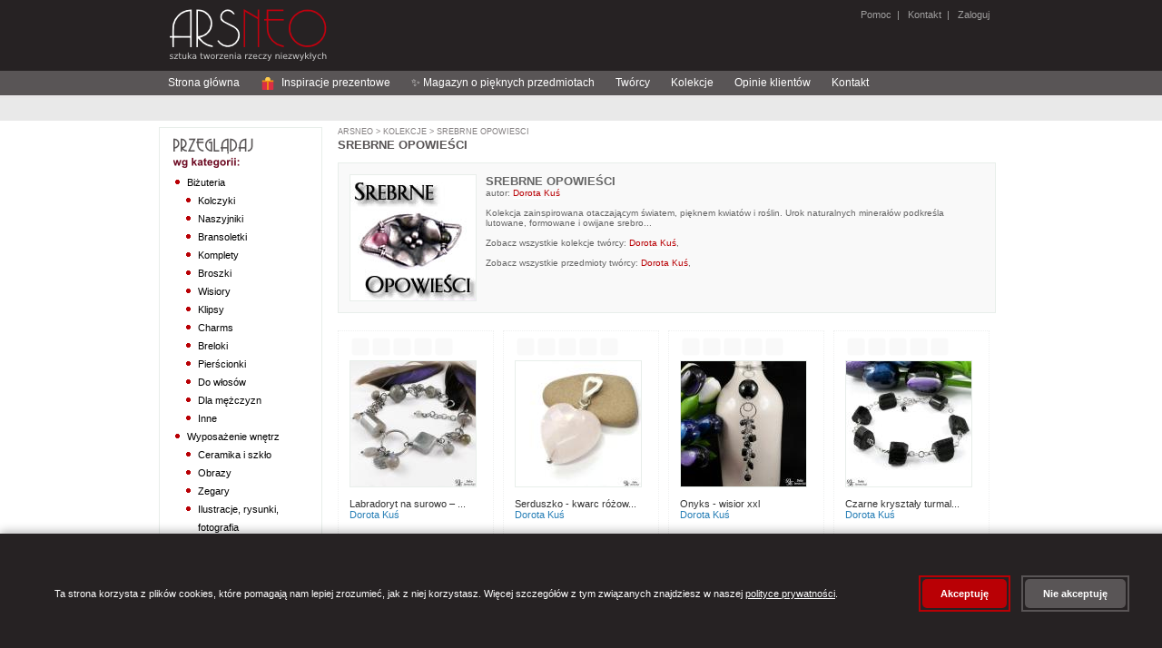

--- FILE ---
content_type: text/html;charset=UTF-8
request_url: https://arsneo.pl/kolekcje/srebrne-opowiesci,srebro-bizuteria-kolczyki-mineraly-lutowanie.html
body_size: 7857
content:
<?xml version="1.0" encoding="UTF-8"?>
<!DOCTYPE html PUBLIC "-//W3C//DTD XHTML 1.0 Strict//EN" "http://www.w3.org/TR/xhtml1/DTD/xhtml1-strict.dtd" >
<html xmlns="http://www.w3.org/1999/xhtml">
        <head>

            
            <script>
                window.dataLayer = window.dataLayer || [];
                function gtag(){dataLayer.push(arguments);}

                // Ustaw domyślny stan zgód (denied)
                gtag('consent', 'default', {
                    'analytics_storage': 'denied',
                    'ad_storage': 'denied',
                    'ad_user_data': 'denied',
                    'ad_personalization': 'denied',
                    'wait_for_update': 500
                });
            </script>

                
                <script type="text/javascript">
                    window.GTM_CONTAINER_ID = 'GTM-5VN5D65Q'
                </script>
                <script type="text/javascript" src="/s/js/gtm-init.js"></script>
                

                <meta http-equiv="content-type" content="text/html;charset=UTF-8" />
            <meta http-equiv="cache-control" content="no-transform, max-age=0" />
            <meta http-equiv="cache-control" content="no-store, no-cache, must-revalidate, post-check=0, pre-check=0" />
            <meta http-equiv="pragma" content="no-cache" />
            <meta http-equiv="expires" content="-1" />
            <meta name="keywords" content="Srebro,bi&#380;uteria,kolczyki,minera&#322;y,lutowanie" />
            <meta name="description" content="Kolekcja zainspirowana otaczaj&#261;cym &#347;wiatem, pi&#281;knem kwiat&oacute;w i ro&#347;lin. Urok naturalnych minera&#322;&oacute;w podkre&#347;la lutowane, formowane i owijane srebro..." />
            <meta name="revisit-after" content="7 days" />
            <meta name="robots" content="index, follow" />
                <link rel="stylesheet" href="/s/css/styles-v0_7_50.css" type="text/css" media="screen" />
                <link rel="stylesheet" href="/s/css/commonStyles-v0_1_39.css" type="text/css" media="screen" />
                <link rel="stylesheet" href="/s/css/cmsStyles-v0_1_27.css" type="text/css" media="screen" />
                <link rel="icon" href="/favicon.ico" type="image/x-icon" />
                <link rel="shortcut icon" href="/favicon.ico" type="image/x-icon" /> 
                <script type="text/javascript" src="/s/js/functions-v0_6_3.js"></script>
                <title>ArsNeo - Srebrne Opowie&#347;ci</title>
        </head>

<body>

    
    <noscript>
        <iframe src="https://www.googletagmanager.com/ns.html?id=GTM-5VN5D65Q" height="0" width="0" style="display:none;visibility:hidden"></iframe>
    </noscript>
    

    <div id="page"> 
        <div id="header"><a href="https://arsneo.pl">
            <img class="headerMain" src="/s/cimg/logo.png" alt="ArsNeo - Sztuka tworzenia rzeczy niezwyk&#322;ych" /></a>
        
        
        
             
              
        <span class="headerUserMenu">
                
                <a href="/howTo/pomoc.xhtml">Pomoc</a>&nbsp; | &nbsp;
                <a href="/kontakt.xhtml">Kontakt</a>&nbsp; | &nbsp;<a href="#" onclick="document.location.href='/login.xhtml'">
                    Zaloguj</a>
        </span>
        </div>     
        
        <div id="HorizontalMenu">
        
        
        <div id="navigation">
        
            <ul>
                <li><a href="/">Strona g&#322;&oacute;wna</a></li>
                <li><a href="/inspiracje-prezentowe.html"><svg width="16" height="16" viewBox="0 0 36 36" style="vertical-align: middle; margin-right: 4px;">
                    
                    <path fill="#DD2E44" d="M32 14v18c0 1.1-.9 2-2 2H6c-1.1 0-2-.9-2-2V14h28z"></path>
                    
                    <path fill="#F4900C" d="M4 10h28v4H4z"></path>
                    
                    <path fill="#F4900C" d="M16 10h4v24h-4z"></path>
                    
                    <path fill="#FFCC4D" d="M18 2c-3.3 0-6 2.7-6 6 0 1.4.5 2.7 1.3 3.7L18 10l4.7 1.7c.8-1 1.3-2.3 1.3-3.7 0-3.3-2.7-6-6-6z"></path>
                    
                    <path fill="#FFCC4D" d="M18 2c3.3 0 6 2.7 6 6 0 1.4-.5 2.7-1.3 3.7L18 10l-4.7 1.7c-.8-1-1.3-2.3-1.3-3.7 0-3.3 2.7-6 6-6z"></path>
                </svg> Inspiracje prezentowe</a></li>
                <li><a href="/magazyn-o-pieknych-przedmiotach.html">&#10024; Magazyn o pi&#281;knych przedmiotach</a></li>


                <li><a href="/tworcy.html">Tw&oacute;rcy</a></li>
                <li><a href="/kolekcje.html">Kolekcje</a></li>
                <li><a href="/opinie.html">Opinie klient&oacute;w</a></li>
                <li><a href="/kontakt.html">Kontakt</a></li>
                
            </ul> 
        
        </div>
        </div>
        
        <div id="SearchMenu">
        </div>         

        <div id="Column1">

    <div class="sideModule">
        <h3>                                 
                <img src="/s/img/browseByCategory.png" alt="Przegl&#261;daj wg kategorii" />
        </h3>
                    <div class="categoriesTree"><ul><li><a href="/kategorie/bizuteria.html" id="cat:3">Biżuteria</a><ul><li><a href="/kategorie/kolczyki.html" id="cat:5">Kolczyki</a></li><li><a href="/kategorie/naszyjniki.html" id="cat:7">Naszyjniki</a></li><li><a href="/kategorie/bransoletki.html" id="cat:9">Bransoletki</a></li><li><a href="/kategorie/bizuteria-komplety.html" id="cat:11">Komplety</a></li><li><a href="/kategorie/broszki.html" id="cat:13">Broszki</a></li><li><a href="/kategorie/wisiory.html" id="cat:15">Wisiory</a></li><li><a href="/kategorie/klipsy.html" id="cat:17">Klipsy</a></li><li><a href="/kategorie/charms.html" id="cat:351921">Charms</a></li><li><a href="/kategorie/breloki.html" id="cat:19">Breloki</a></li><li><a href="/kategorie/pierscionki.html" id="cat:21">Pierścionki</a></li><li><a href="/kategorie/do-wlosow.html" id="cat:23">Do włosów</a></li><li><a href="/kategorie/dla-mezczyzn.html" id="cat:25">Dla mężczyzn</a></li><li><a href="/kategorie/inne.html" id="cat:27">Inne</a></li></ul></li><li><a href="/kategorie/wyposazenie-wnetrz.html" id="cat:254">Wyposażenie wnętrz</a><ul><li><a href="/kategorie/ceramika-i-szklo.html" id="cat:256">Ceramika i szkło</a></li><li><a href="/kategorie/obrazy.html" id="cat:258">Obrazy</a></li><li><a href="/kategorie/zegary.html" id="cat:5070464">Zegary</a></li><li><a href="/kategorie/ilustracje-rysunki-fotografia.html" id="cat:260">Ilustracje, rysunki, fotografia</a></li><li><a href="/kategorie/pudelka.html" id="cat:262">Pudełka</a></li><li><a href="/kategorie/ramki.html" id="cat:264">Ramki</a></li><li><a href="/kategorie/lusterka.html" id="cat:266">Lusterka</a></li><li><a href="/kategorie/magnesy-na-lodowke.html" id="cat:268">Magnesy na lodówkę</a></li><li><a href="/kategorie/swieczniki.html" id="cat:270">Świeczniki</a></li><li><a href="/kategorie/herbatnice.html" id="cat:272">Herbatnice</a></li><li><a href="/kategorie/chusteczniki.html" id="cat:274">Chusteczniki</a></li><li><a href="/kategorie/wystroj-wnetrza-komplety.html" id="cat:276">Komplety</a></li><li><a href="/kategorie/wystroj-wnetrza-inne.html" id="cat:278">Inne</a></li></ul></li><li><a href="/kategorie/torebki.html" id="cat:280">Torebki</a><ul><li><a href="/kategorie/na-ramie.html" id="cat:282">Na ramię</a></li><li><a href="/kategorie/do-reki.html" id="cat:284">Do ręki</a></li><li><a href="/kategorie/podrozne.html" id="cat:286">Podróżne</a></li><li><a href="/kategorie/na-zakupy.html" id="cat:288">Na zakupy</a></li><li><a href="/kategorie/torebki-inne.html" id="cat:292">Inne</a></li></ul></li><li><a href="/kategorie/dodatki.html" id="cat:294">Dodatki</a><ul><li><a href="/kategorie/szale-apaszki.html" id="cat:5070462">Szale, apaszki</a></li><li><a href="/kategorie/kosmetyczki.html" id="cat:296">Kosmetyczki</a></li><li><a href="/kategorie/portmonetki.html" id="cat:298">Portmonetki</a></li><li><a href="/kategorie/etui.html" id="cat:300">Etui</a></li><li><a href="/kategorie/piorniki.html" id="cat:302">Piórniki</a></li><li><a href="/kategorie/dodatki-komplety.html" id="cat:304">Komplety</a></li><li><a href="/kategorie/dodatki-inne.html" id="cat:306">Inne</a></li></ul></li><li><a href="/kategorie/akcesoria.html" id="cat:308">Akcesoria</a><ul><li><a href="/kategorie/albumy.html" id="cat:310">Albumy</a></li><li><a href="/kategorie/notesy.html" id="cat:312">Notesy</a></li><li><a href="/kategorie/kartki-okolicznosciowe.html" id="cat:314">Kartki okolicznościowe</a></li><li><a href="/kategorie/zabawki.html" id="cat:7662">Zabawki</a></li><li><a href="/kategorie/dla-dzieci.html" id="cat:42372">Dla dzieci</a></li><li><a href="/kategorie/zakladki-do-ksiazek.html" id="cat:316">Zakładki do książek</a></li><li><a href="/kategorie/akcesoria-komplety.html" id="cat:318">Komplety</a></li><li><a href="/kategorie/akcesoria-inne.html" id="cat:320">Inne</a></li></ul></li></ul>
                    </div>
    </div>

    <div class="sideModule">
        <h3>                                 
                <img src="/s/img/browseByColor.png" alt="Przegl&#261;daj wg koloru" />
        </h3>
                    <div class="chooseColor"><a href="/cechy/30,kolor-dominujacy-bialy.html">
                                <img src="/s/img/colors/white.png" alt="bia&#322;y" title="bia&#322;y" /></a><a href="/cechy/31,kolor-dominujacy-ecru.html">
                                <img src="/s/img/colors/ecru.png" alt="ecru" title="ecru" /></a><a href="/cechy/32,kolor-dominujacy-zolty.html">
                                <img src="/s/img/colors/yellow.png" alt="&#380;&oacute;&#322;ty" title="&#380;&oacute;&#322;ty" /></a><a href="/cechy/33,kolor-dominujacy-pomaranczowy.html">
                                <img src="/s/img/colors/orange.png" alt="pomara&#324;czowy" title="pomara&#324;czowy" /></a><a href="/cechy/34,kolor-dominujacy-czerwony.html">
                                <img src="/s/img/colors/red.png" alt="czerwony" title="czerwony" /></a><a href="/cechy/35,kolor-dominujacy-bordowy.html">
                                <img src="/s/img/colors/maroon.png" alt="bordowy" title="bordowy" /></a><a href="/cechy/36,kolor-dominujacy-zielony.html">
                                <img src="/s/img/colors/green.png" alt="zielony" title="zielony" /></a><a href="/cechy/37,kolor-dominujacy-szary.html">
                                <img src="/s/img/colors/grey.png" alt="szary" title="szary" /></a><a href="/cechy/38,kolor-dominujacy-niebieski.html">
                                <img src="/s/img/colors/blue.png" alt="niebieski" title="niebieski" /></a><a href="/cechy/39,kolor-dominujacy-granatowy.html">
                                <img src="/s/img/colors/navy.png" alt="granatowy" title="granatowy" /></a><a href="/cechy/40,kolor-dominujacy-fioletowy.html">
                                <img src="/s/img/colors/violet.png" alt="fioletowy" title="fioletowy" /></a><a href="/cechy/41,kolor-dominujacy-rozowy.html">
                                <img src="/s/img/colors/pink.png" alt="r&oacute;&#380;owy" title="r&oacute;&#380;owy" /></a><a href="/cechy/42,kolor-dominujacy-brazowy.html">
                                <img src="/s/img/colors/brown.png" alt="br&#261;zowy" title="br&#261;zowy" /></a><a href="/cechy/43,kolor-dominujacy-czarny.html">
                                <img src="/s/img/colors/black.png" alt="czarny" title="czarny" /></a><a href="/cechy/44,kolor-dominujacy-zloty.html">
                                <img src="/s/img/colors/gold.png" alt="z&#322;oty" title="z&#322;oty" /></a><a href="/cechy/45,kolor-dominujacy-srebrny.html">
                                <img src="/s/img/colors/silver.png" alt="srebrny" title="srebrny" /></a><a href="/cechy/46,kolor-dominujacy-bezbarwny.html">
                                <img src="/s/img/colors/transparent.png" alt="bezbarwny" title="bezbarwny" /></a><a href="/cechy/47,kolor-dominujacy-multikolor.html">
                                <img src="/s/img/colors/multicolor.png" alt="multikolor" title="multikolor" /></a>
                    </div>
    </div>

    <div class="sideModule">
        <h3>                                     
                <img src="/s/img/my.png" />
        </h3>
            
                <div class="yourArsneo">
                   <a href="/wiadomosci/mojeWiadomosci.xhtml">
                        <img src="/s/img/usersIcon/mail.png" />Wiadomo&#347;ci
                    </a>




                    <br />
                    <a href="/mojekonto/zamowienia.xhtml">
                        <img src="/s/img/usersIcon/history.png" />Historia zam&oacute;wie&#324;
                    </a>




                </div>
    </div>

    <div class="sideModule">
        <h3>                                     
                <img src="/s/img/kontakt.png" />
        </h3>
                <div class="contact">
                    Szukasz kontaktu z nami? 
                    <br />
                    
                    <a href="/kontakt.xhtml" styleClass="moreContact">
                        kliknij tutaj i przejd&#378; do dzia&#322;u kontaktu
                        <img src="/s/img/next.png" />
                    </a>
                </div>
    </div>
        </div>
        
        <div id="Column2">
            <div class="sites">
    
    <p class="currentPath">
                    <a href="/main.xhtml">ArsNeo</a>&nbsp;&gt;<a href="/kolekcje.html"> Kolekcje</a>&nbsp;&gt;<a href="/kolekcje/srebrne-opowiesci,srebro-bizuteria-kolczyki-mineraly-lutowanie.html"> Srebrne Opowie&#347;ci</a>
    </p>
                <h2>Srebrne Opowie&#347;ci</h2>
                
                <div class="collection"><img src="https://i.arsneo.pl/bcd84f886d45b2cf8628a2976b6cd0d94024e42d.jpg" alt="Srebrne Opowie&#347;ci" class="collectionPhoto" />                   
                    
                    <p class="collectionInfo">
                        <span class="collectionNameOfCollection">Srebrne Opowie&#347;ci
                        </span>
                        <br /> 
                        autor:&nbsp;<a href="/tworcy/dorota-kus.html" class="collectionsArtist">Dorota Ku&#347;</a>
                        <br />
                        <br />Kolekcja zainspirowana otaczaj&#261;cym &#347;wiatem, pi&#281;knem kwiat&oacute;w i ro&#347;lin. Urok naturalnych minera&#322;&oacute;w podkre&#347;la lutowane, formowane i owijane srebro...
                        <br />
                        <br />
                        Zobacz wszystkie kolekcje tw&oacute;rcy:&nbsp;<a href="/kolekcje-wg-artysty/dorota-kus.html" class="collectionsArtist">Dorota Ku&#347;</a>,&nbsp;
                        
                        <br />
                        <br />
                        Zobacz wszystkie przedmioty tw&oacute;rcy:&nbsp;<a href="/tworcy/dorota-kus.html" class="collectionsArtist">Dorota Ku&#347;</a>,&nbsp;
                     </p>
                      
                </div>
                
                <p class="lineSolidWhite1"></p>
            <br class="clearLeft" />
        	<div class="gallery">

        <div class="itemsListItemGallery">
                <p class="iconsGallery">
    <img src="/s/img/icons/reservation_false.png" alt=" " title="" />&nbsp;<img src="/s/img/icons/sold_false.png" alt=" " title="" />&nbsp;<img src="/s/img/icons/order_similar_false.png" alt=" " title="" />&nbsp;<img src="/s/img/icons/vacation_false.png" alt=" " title="" />
        <img src="/s/img/icons/only_in_set_false.png" alt=" " title="" />    
                </p>
                <div class="fotoItemsListItemGallery"><a href="/przedmioty/6511107,bransoletka-labradoryt-szara-srebro-autorska.html" title="Bransoletki"><img src="https://i6.arsneo.pl/6959d3cbe399e8f6e2eabb49b79737f050861ead.jpg" alt="Bransoletki bransoletka,labradoryt,szara,srebro,autorska" title="Bransoletki" class="itemsListItemGallery" /></a>
                </div>
                
                <p class="textGallery">


               </p>
                    
               <form action="/koszyk.xhtml" method="post" class="itemsListButtonActionGallery">
                   
               </form>


               <p class="textGallery1">                  
                                      
                    <span><a href="/przedmioty/6511107,bransoletka-labradoryt-szara-srebro-autorska.html" title="Bransoletki" class="itemsListNameGallery">Labradoryt na surowo &#8211; ...</a>
                        <br /><a href="/tworcy/dorota-kus.html" class="itemsListArtistGallery">Dorota Ku&#347;</a>
                    </span>                     
                </p>
            </div>

        <div class="itemsListItemGallery">
                <p class="iconsGallery">
    <img src="/s/img/icons/reservation_false.png" alt=" " title="" />&nbsp;<img src="/s/img/icons/sold_false.png" alt=" " title="" />&nbsp;<img src="/s/img/icons/order_similar_false.png" alt=" " title="" />&nbsp;<img src="/s/img/icons/vacation_false.png" alt=" " title="" />
        <img src="/s/img/icons/only_in_set_false.png" alt=" " title="" />    
                </p>
                <div class="fotoItemsListItemGallery"><a href="/przedmioty/6423719,serce-kwarc-rozowy-serduszko-roz-srebro.html" title="Wisiory"><img src="https://i6.arsneo.pl/435562775707672792cb6e77dc4bb41095302675.jpg" alt="Wisiory serce,kwarc r&oacute;&#380;owy,serduszko,r&oacute;&#380;,srebro" title="Wisiory" class="itemsListItemGallery" /></a>
                </div>
                
                <p class="textGallery">


               </p>
                    
               <form action="/koszyk.xhtml" method="post" class="itemsListButtonActionGallery">
                   
               </form>


               <p class="textGallery1">                  
                                      
                    <span><a href="/przedmioty/6423719,serce-kwarc-rozowy-serduszko-roz-srebro.html" title="Wisiory" class="itemsListNameGallery">Serduszko - Kwarc r&oacute;&#380;ow...</a>
                        <br /><a href="/tworcy/dorota-kus.html" class="itemsListArtistGallery">Dorota Ku&#347;</a>
                    </span>                     
                </p>
            </div>

        <div class="itemsListItemGallery">
                <p class="iconsGallery">
    <img src="/s/img/icons/reservation_false.png" alt=" " title="" />&nbsp;<img src="/s/img/icons/sold_false.png" alt=" " title="" />&nbsp;<img src="/s/img/icons/order_similar_false.png" alt=" " title="" />&nbsp;<img src="/s/img/icons/vacation_false.png" alt=" " title="" />
        <img src="/s/img/icons/only_in_set_false.png" alt=" " title="" />    
                </p>
                <div class="fotoItemsListItemGallery"><a href="/przedmioty/6423678,wisior-onyks-czarny-xxl-dlugi-noc-kairu-srebro.html" title="Wisiory"><img src="https://i6.arsneo.pl/1610dcaa32229268c9fed47e8f2fe38dab717798.jpg" alt="Wisiory wisior,onyks,czarny,xxl,d&#322;ugi,noc kairu,srebro" title="Wisiory" class="itemsListItemGallery" /></a>
                </div>
                
                <p class="textGallery">


               </p>
                    
               <form action="/koszyk.xhtml" method="post" class="itemsListButtonActionGallery">
                   
               </form>


               <p class="textGallery1">                  
                                      
                    <span><a href="/przedmioty/6423678,wisior-onyks-czarny-xxl-dlugi-noc-kairu-srebro.html" title="Wisiory" class="itemsListNameGallery">Onyks - wisior XXL</a>
                        <br /><a href="/tworcy/dorota-kus.html" class="itemsListArtistGallery">Dorota Ku&#347;</a>
                    </span>                     
                </p>
            </div>

        <div class="itemsListItemGallery">
                <p class="iconsGallery">
    <img src="/s/img/icons/reservation_false.png" alt=" " title="" />&nbsp;<img src="/s/img/icons/sold_false.png" alt=" " title="" />&nbsp;<img src="/s/img/icons/order_similar_false.png" alt=" " title="" />&nbsp;<img src="/s/img/icons/vacation_false.png" alt=" " title="" />
        <img src="/s/img/icons/only_in_set_false.png" alt=" " title="" />    
                </p>
                <div class="fotoItemsListItemGallery"><a href="/przedmioty/6371490,bransoletka-turmalin-czarny-surowe-kamienie-amulet.html" title="Bransoletki"><img src="https://i6.arsneo.pl/8fbd12b5df5fb9a97002a0cf4be77e0a8e677047.jpg" alt="Bransoletki bransoletka,turmalin,czarny,surowe kamienie,amulet" title="Bransoletki" class="itemsListItemGallery" /></a>
                </div>
                
                <p class="textGallery">


               </p>
                    
               <form action="/koszyk.xhtml" method="post" class="itemsListButtonActionGallery">
                   
               </form>


               <p class="textGallery1">                  
                                      
                    <span><a href="/przedmioty/6371490,bransoletka-turmalin-czarny-surowe-kamienie-amulet.html" title="Bransoletki" class="itemsListNameGallery">Czarne kryszta&#322;y Turmal...</a>
                        <br /><a href="/tworcy/dorota-kus.html" class="itemsListArtistGallery">Dorota Ku&#347;</a>
                    </span>                     
                </p>
            </div>

        <div class="itemsListItemGallery">
                <p class="iconsGallery">
    <img src="/s/img/icons/reservation_false.png" alt=" " title="" />&nbsp;<img src="/s/img/icons/sold_false.png" alt=" " title="" />&nbsp;<img src="/s/img/icons/order_similar_false.png" alt=" " title="" />&nbsp;<img src="/s/img/icons/vacation_false.png" alt=" " title="" />
        <img src="/s/img/icons/only_in_set_false.png" alt=" " title="" />    
                </p>
                <div class="fotoItemsListItemGallery"><a href="/przedmioty/6371454,turmalin-czarny-krysztal-wisiorek-surowy-srebro-.html" title="Wisiory"><img src="https://i6.arsneo.pl/157885d03f4332b509af47c3d508fa63ae979419.jpg" alt="Wisiory turmalin,czarny,kryszta&#322;,wisiorek,surowy,srebro," title="Wisiory" class="itemsListItemGallery" /></a>
                </div>
                
                <p class="textGallery">


               </p>
                    
               <form action="/koszyk.xhtml" method="post" class="itemsListButtonActionGallery">
                   
               </form>


               <p class="textGallery1">                  
                                      
                    <span><a href="/przedmioty/6371454,turmalin-czarny-krysztal-wisiorek-surowy-srebro-.html" title="Wisiory" class="itemsListNameGallery">Czarny kryszta&#322; Turmali...</a>
                        <br /><a href="/tworcy/dorota-kus.html" class="itemsListArtistGallery">Dorota Ku&#347;</a>
                    </span>                     
                </p>
            </div>

        <div class="itemsListItemGallery">
                <p class="iconsGallery">
    <img src="/s/img/icons/reservation_false.png" alt=" " title="" />&nbsp;<img src="/s/img/icons/sold_false.png" alt=" " title="" />&nbsp;<img src="/s/img/icons/order_similar_false.png" alt=" " title="" />&nbsp;<img src="/s/img/icons/vacation_false.png" alt=" " title="" />
        <img src="/s/img/icons/only_in_set_false.png" alt=" " title="" />    
                </p>
                <div class="fotoItemsListItemGallery"><a href="/przedmioty/6337799,kolczyki-kule-elegancki-labradoryt-szary-srebro.html" title="Kolczyki"><img src="https://i6.arsneo.pl/390140827652d636908d84214aec322a5ace6331.jpg" alt="Kolczyki kolczyki,kule,elegancki,labradoryt,szary,srebro" title="Kolczyki" class="itemsListItemGallery" /></a>
                </div>
                
                <p class="textGallery">


               </p>
                    
               <form action="/koszyk.xhtml" method="post" class="itemsListButtonActionGallery">
                   
               </form>


               <p class="textGallery1">                  
                                      
                    <span><a href="/przedmioty/6337799,kolczyki-kule-elegancki-labradoryt-szary-srebro.html" title="Kolczyki" class="itemsListNameGallery">Elegancki Labradoryt w ...</a>
                        <br /><a href="/tworcy/dorota-kus.html" class="itemsListArtistGallery">Dorota Ku&#347;</a>
                    </span>                     
                </p>
            </div>

        <div class="itemsListItemGallery">
                <p class="iconsGallery">
    <img src="/s/img/icons/reservation_false.png" alt=" " title="" />&nbsp;<img src="/s/img/icons/sold_false.png" alt=" " title="" />&nbsp;<img src="/s/img/icons/order_similar_false.png" alt=" " title="" />&nbsp;<img src="/s/img/icons/vacation_false.png" alt=" " title="" />
        <img src="/s/img/icons/only_in_set_false.png" alt=" " title="" />    
                </p>
                <div class="fotoItemsListItemGallery"><a href="/przedmioty/6337781,kolczyki-kule-elegancki-ametyst-fiolet-srebro.html" title="Kolczyki"><img src="https://i6.arsneo.pl/359c08b96887020f80b50a4165ef64598c00d08b.jpg" alt="Kolczyki kolczyki,kule,elegancki,ametyst,fiolet,srebro" title="Kolczyki" class="itemsListItemGallery" /></a>
                </div>
                
                <p class="textGallery">


               </p>
                    
               <form action="/koszyk.xhtml" method="post" class="itemsListButtonActionGallery">
                   
               </form>


               <p class="textGallery1">                  
                                      
                    <span><a href="/przedmioty/6337781,kolczyki-kule-elegancki-ametyst-fiolet-srebro.html" title="Kolczyki" class="itemsListNameGallery">Elegancki ametyst w sre...</a>
                        <br /><a href="/tworcy/dorota-kus.html" class="itemsListArtistGallery">Dorota Ku&#347;</a>
                    </span>                     
                </p>
            </div>

        <div class="itemsListItemGallery">
                <p class="iconsGallery">
    <img src="/s/img/icons/reservation_false.png" alt=" " title="" />&nbsp;<img src="/s/img/icons/sold_false.png" alt=" " title="" />&nbsp;<img src="/s/img/icons/order_similar_false.png" alt=" " title="" />&nbsp;<img src="/s/img/icons/vacation_false.png" alt=" " title="" />
        <img src="/s/img/icons/only_in_set_false.png" alt=" " title="" />    
                </p>
                <div class="fotoItemsListItemGallery"><a href="/przedmioty/6337744,bransoletka-lapislazuli-piryt-xxl-surowa-niebieska.html" title="Bransoletki"><img src="https://i6.arsneo.pl/b458504a540a8df48d6b62e07695c897470e21c7.jpg" alt="Bransoletki bransoletka,lapislazuli,piryt,xxl,surowa,niebieska" title="Bransoletki" class="itemsListItemGallery" /></a>
                </div>
                
                <p class="textGallery">


               </p>
                    
               <form action="/koszyk.xhtml" method="post" class="itemsListButtonActionGallery">
                   
               </form>


               <p class="textGallery1">                  
                                      
                    <span><a href="/przedmioty/6337744,bransoletka-lapislazuli-piryt-xxl-surowa-niebieska.html" title="Bransoletki" class="itemsListNameGallery">Lapis lazuli z pirytem ...</a>
                        <br /><a href="/tworcy/dorota-kus.html" class="itemsListArtistGallery">Dorota Ku&#347;</a>
                    </span>                     
                </p>
            </div>

        <div class="itemsListItemGallery">
                <p class="iconsGallery">
    <img src="/s/img/icons/reservation_false.png" alt=" " title="" />&nbsp;<img src="/s/img/icons/sold_false.png" alt=" " title="" />&nbsp;<img src="/s/img/icons/order_similar_false.png" alt=" " title="" />&nbsp;<img src="/s/img/icons/vacation_false.png" alt=" " title="" />
        <img src="/s/img/icons/only_in_set_false.png" alt=" " title="" />    
                </p>
                <div class="fotoItemsListItemGallery"><a href="/przedmioty/6337710,onyks-bransoletka-xxl-czarna-surowa-masywna.html" title="Bransoletki"><img src="https://i6.arsneo.pl/6ad13d42be6f39238ca518c8a1842538dab4d3bb.jpg" alt="Bransoletki onyks,bransoletka,xxl,czarna,surowa,masywna" title="Bransoletki" class="itemsListItemGallery" /></a>
                </div>
                
                <p class="textGallery">


               </p>
                    
               <form action="/koszyk.xhtml" method="post" class="itemsListButtonActionGallery">
                   
               </form>


               <p class="textGallery1">                  
                                      
                    <span><a href="/przedmioty/6337710,onyks-bransoletka-xxl-czarna-surowa-masywna.html" title="Bransoletki" class="itemsListNameGallery">Onyks na surowo &#8211; brans...</a>
                        <br /><a href="/tworcy/dorota-kus.html" class="itemsListArtistGallery">Dorota Ku&#347;</a>
                    </span>                     
                </p>
            </div>

        <div class="itemsListItemGallery">
                <p class="iconsGallery">
    <img src="/s/img/icons/reservation_false.png" alt=" " title="" />&nbsp;<img src="/s/img/icons/sold_false.png" alt=" " title="" />&nbsp;<img src="/s/img/icons/order_similar_false.png" alt=" " title="" />&nbsp;<img src="/s/img/icons/vacation_false.png" alt=" " title="" />
        <img src="/s/img/icons/only_in_set_false.png" alt=" " title="" />    
                </p>
                <div class="fotoItemsListItemGallery"><a href="/przedmioty/6218190,meski-krzyzyk-srebrny-surowy-srebro-krzyz-cross.html" title="Dla m&#281;&#380;czyzn"><img src="https://i6.arsneo.pl/77f45124886402c8f2064b5db1f35b69f39ec9bb.jpg" alt="Dla m&#281;&#380;czyzn m&#281;ski krzy&#380;yk,srebrny,surowy,srebro,krzy&#380;,cross" title="Dla m&#281;&#380;czyzn" class="itemsListItemGallery" /></a>
                </div>
                
                <p class="textGallery">


               </p>
                    
               <form action="/koszyk.xhtml" method="post" class="itemsListButtonActionGallery">
                   
               </form>


               <p class="textGallery1">                  
                                      
                    <span><a href="/przedmioty/6218190,meski-krzyzyk-srebrny-surowy-srebro-krzyz-cross.html" title="Dla m&#281;&#380;czyzn" class="itemsListNameGallery">Argentum Crucis &#8211; srebr...</a>
                        <br /><a href="/tworcy/dorota-kus.html" class="itemsListArtistGallery">Dorota Ku&#347;</a>
                    </span>                     
                </p>
            </div>

        <div class="itemsListItemGallery">
                <p class="iconsGallery">
    <img src="/s/img/icons/reservation_false.png" alt=" " title="" />&nbsp;<img src="/s/img/icons/sold_false.png" alt=" " title="" />&nbsp;<img src="/s/img/icons/order_similar_false.png" alt=" " title="" />&nbsp;<img src="/s/img/icons/vacation_false.png" alt=" " title="" />
        <img src="/s/img/icons/only_in_set_false.png" alt=" " title="" />    
                </p>
                <div class="fotoItemsListItemGallery"><a href="/przedmioty/6203757,kolczyki-ametyst-otulony-wirewrapping-fiolet-biel.html" title="Kolczyki"><img src="https://i6.arsneo.pl/e2d7bc8a7c2ab5cc387f5e3b74e94819934d85c9.jpg" alt="Kolczyki kolczyki,ametyst,otulony,wirewrapping,fiolet,biel" title="Kolczyki" class="itemsListItemGallery" /></a>
                </div>
                
                <p class="textGallery">


               </p>
                    
               <form action="/koszyk.xhtml" method="post" class="itemsListButtonActionGallery">
                   
               </form>


               <p class="textGallery1">                  
                                      
                    <span><a href="/przedmioty/6203757,kolczyki-ametyst-otulony-wirewrapping-fiolet-biel.html" title="Kolczyki" class="itemsListNameGallery">Ametyst otulony srebrem...</a>
                        <br /><a href="/tworcy/dorota-kus.html" class="itemsListArtistGallery">Dorota Ku&#347;</a>
                    </span>                     
                </p>
            </div>

        <div class="itemsListItemGallery">
                <p class="iconsGallery">
    <img src="/s/img/icons/reservation_false.png" alt=" " title="" />&nbsp;<img src="/s/img/icons/sold_false.png" alt=" " title="" />&nbsp;<img src="/s/img/icons/order_similar_false.png" alt=" " title="" />&nbsp;<img src="/s/img/icons/vacation_false.png" alt=" " title="" />
        <img src="/s/img/icons/only_in_set_false.png" alt=" " title="" />    
                </p>
                <div class="fotoItemsListItemGallery"><a href="/przedmioty/6117065,srebrny-naszyjnik-wilk-ksiezyc-labradoryt-unikat-.html" title="Naszyjniki"><img src="https://i6.arsneo.pl/bd04f52ab9b6a963799a120da431d76256b4789c.jpg" alt="Naszyjniki srebrny,naszyjnik,wilk,ksi&#281;&#380;yc,labradoryt,unikat," title="Naszyjniki" class="itemsListItemGallery" /></a>
                </div>
                
                <p class="textGallery">


               </p>
                    
               <form action="/koszyk.xhtml" method="post" class="itemsListButtonActionGallery">
                   
               </form>


               <p class="textGallery1">                  
                                      
                    <span><a href="/przedmioty/6117065,srebrny-naszyjnik-wilk-ksiezyc-labradoryt-unikat-.html" title="Naszyjniki" class="itemsListNameGallery">Srebrny wilk ksi&#281;&#380;ycow&#261;...</a>
                        <br /><a href="/tworcy/dorota-kus.html" class="itemsListArtistGallery">Dorota Ku&#347;</a>
                    </span>                     
                </p>
            </div>

        <div class="itemsListItemGallery">
                <p class="iconsGallery">
    <img src="/s/img/icons/reservation_false.png" alt=" " title="" />&nbsp;<img src="/s/img/icons/sold_false.png" alt=" " title="" />&nbsp;<img src="/s/img/icons/order_similar_false.png" alt=" " title="" />&nbsp;<img src="/s/img/icons/vacation_false.png" alt=" " title="" />
        <img src="/s/img/icons/only_in_set_false.png" alt=" " title="" />    
                </p>
                <div class="fotoItemsListItemGallery"><a href="/przedmioty/6079711,choker-rozowy-kwarc-granat-naszyjnik-prosty.html" title="Naszyjniki"><img src="https://i6.arsneo.pl/c179bbfd4fef98d9b72ddc84e3333a51f7a2a486.jpg" alt="Naszyjniki choker,r&oacute;&#380;owy,kwarc,granat,naszyjnik,prosty" title="Naszyjniki" class="itemsListItemGallery" /></a>
                </div>
                
                <p class="textGallery">


               </p>
                    
               <form action="/koszyk.xhtml" method="post" class="itemsListButtonActionGallery">
                   
               </form>


               <p class="textGallery1">                  
                                      
                    <span><a href="/przedmioty/6079711,choker-rozowy-kwarc-granat-naszyjnik-prosty.html" title="Naszyjniki" class="itemsListNameGallery">Kwarc r&oacute;&#380;owy w srebrze ...</a>
                        <br /><a href="/tworcy/dorota-kus.html" class="itemsListArtistGallery">Dorota Ku&#347;</a>
                    </span>                     
                </p>
            </div>

        <div class="itemsListItemGallery">
                <p class="iconsGallery">
    <img src="/s/img/icons/reservation_false.png" alt=" " title="" />&nbsp;<img src="/s/img/icons/sold_false.png" alt=" " title="" />&nbsp;<img src="/s/img/icons/order_similar_false.png" alt=" " title="" />&nbsp;<img src="/s/img/icons/vacation_false.png" alt=" " title="" />
        <img src="/s/img/icons/only_in_set_false.png" alt=" " title="" />    
                </p>
                <div class="fotoItemsListItemGallery"><a href="/przedmioty/5762370,pin-swiety-saint-spinka-the-saint-dla-mezczyzn.html" title="Dla m&#281;&#380;czyzn"><img src="https://i6.arsneo.pl/e37929e91efc224b23a7429a4d5c33183ae2393f.jpg" alt="Dla m&#281;&#380;czyzn pin,&#347;wi&#281;ty,saint,spinka,the saint,dla m&#281;&#380;czyzn" title="Dla m&#281;&#380;czyzn" class="itemsListItemGallery" /></a>
                </div>
                
                <p class="textGallery">


               </p>
                    
               <form action="/koszyk.xhtml" method="post" class="itemsListButtonActionGallery">
                   
               </form>


               <p class="textGallery1">                  
                                      
                    <span><a href="/przedmioty/5762370,pin-swiety-saint-spinka-the-saint-dla-mezczyzn.html" title="Dla m&#281;&#380;czyzn" class="itemsListNameGallery">The Saint - spinka / pin</a>
                        <br /><a href="/tworcy/dorota-kus.html" class="itemsListArtistGallery">Dorota Ku&#347;</a>
                    </span>                     
                </p>
            </div>

        <div class="itemsListItemGallery">
                <p class="iconsGallery">
    <img src="/s/img/icons/reservation_false.png" alt=" " title="" />&nbsp;<img src="/s/img/icons/sold_false.png" alt=" " title="" />&nbsp;<img src="/s/img/icons/order_similar_false.png" alt=" " title="" />&nbsp;<img src="/s/img/icons/vacation_false.png" alt=" " title="" />
        <img src="/s/img/icons/only_in_set_false.png" alt=" " title="" />    
                </p>
                <div class="fotoItemsListItemGallery"><a href="/przedmioty/5743107,ametyst-fluoryt-fiolet-zielony-kulki-srebro-.html" title="Bransoletki"><img src="https://i6.arsneo.pl/d38b1734276baee664057819c280835587c3cb4f.jpg" alt="Bransoletki ametyst,fluoryt,fiolet zielony,kulki,srebro," title="Bransoletki" class="itemsListItemGallery" /></a>
                </div>
                
                <p class="textGallery">


               </p>
                    
               <form action="/koszyk.xhtml" method="post" class="itemsListButtonActionGallery">
                   
               </form>


               <p class="textGallery1">                  
                                      
                    <span><a href="/przedmioty/5743107,ametyst-fluoryt-fiolet-zielony-kulki-srebro-.html" title="Bransoletki" class="itemsListNameGallery">Ametyst i fluoryt w sre...</a>
                        <br /><a href="/tworcy/dorota-kus.html" class="itemsListArtistGallery">Dorota Ku&#347;</a>
                    </span>                     
                </p>
            </div>

        <div class="itemsListItemGallery">
                <p class="iconsGallery">
    <img src="/s/img/icons/reservation_false.png" alt=" " title="" />&nbsp;<img src="/s/img/icons/sold_false.png" alt=" " title="" />&nbsp;<img src="/s/img/icons/order_similar_false.png" alt=" " title="" />&nbsp;<img src="/s/img/icons/vacation_false.png" alt=" " title="" />
        <img src="/s/img/icons/only_in_set_false.png" alt=" " title="" />    
                </p>
                <div class="fotoItemsListItemGallery"><a href="/przedmioty/5549839,kolczyki-onyks-srebro-piryt-zloty-czarny-gronko.html" title="Kolczyki"><img src="https://i5.arsneo.pl/4f815b608a147360ffc14690016a81cf9e9f1242.jpg" alt="Kolczyki kolczyki,onyks,srebro,piryt,z&#322;oty,czarny,gronko" title="Kolczyki" class="itemsListItemGallery" /></a>
                </div>
                
                <p class="textGallery">


               </p>
                    
               <form action="/koszyk.xhtml" method="post" class="itemsListButtonActionGallery">
                   
               </form>


               <p class="textGallery1">                  
                                      
                    <span><a href="/przedmioty/5549839,kolczyki-onyks-srebro-piryt-zloty-czarny-gronko.html" title="Kolczyki" class="itemsListNameGallery">Krople onyksu z pirytem...</a>
                        <br /><a href="/tworcy/dorota-kus.html" class="itemsListArtistGallery">Dorota Ku&#347;</a>
                    </span>                     
                </p>
            </div>

        <div class="itemsListItemGallery">
                <p class="iconsGallery">
    <img src="/s/img/icons/reservation_false.png" alt=" " title="" />&nbsp;<img src="/s/img/icons/sold_false.png" alt=" " title="" />&nbsp;<img src="/s/img/icons/order_similar_false.png" alt=" " title="" />&nbsp;<img src="/s/img/icons/vacation_false.png" alt=" " title="" />
        <img src="/s/img/icons/only_in_set_false.png" alt=" " title="" />    
                </p>
                <div class="fotoItemsListItemGallery"><a href="/przedmioty/5462697,kolczyki-sztyfty-akwamaryn-blekitne-wkretki-wrapy.html" title="Kolczyki"><img src="https://i5.arsneo.pl/33ce0366bbd09546d18436f5d4a7fd96db69e7d1.jpg" alt="Kolczyki kolczyki,sztyfty,akwamaryn,b&#322;&#281;kitne,wkr&#281;tki,wrapy" title="Kolczyki" class="itemsListItemGallery" /></a>
                </div>
                
                <p class="textGallery">


               </p>
                    
               <form action="/koszyk.xhtml" method="post" class="itemsListButtonActionGallery">
                   
               </form>


               <p class="textGallery1">                  
                                      
                    <span><a href="/przedmioty/5462697,kolczyki-sztyfty-akwamaryn-blekitne-wkretki-wrapy.html" title="Kolczyki" class="itemsListNameGallery">Srebrne romby - Akwamar...</a>
                        <br /><a href="/tworcy/dorota-kus.html" class="itemsListArtistGallery">Dorota Ku&#347;</a>
                    </span>                     
                </p>
            </div>

        <div class="itemsListItemGallery">
                <p class="iconsGallery">
    <img src="/s/img/icons/reservation_false.png" alt=" " title="" />&nbsp;<img src="/s/img/icons/sold_false.png" alt=" " title="" />&nbsp;<img src="/s/img/icons/order_similar_false.png" alt=" " title="" />&nbsp;<img src="/s/img/icons/vacation_false.png" alt=" " title="" />
        <img src="/s/img/icons/only_in_set_false.png" alt=" " title="" />    
                </p>
                <div class="fotoItemsListItemGallery"><a href="/przedmioty/5372095,krysztal-swarovski-bransoletka-delikatna-slubna.html" title="Bransoletki"><img src="https://i5.arsneo.pl/f662dd2af230836768971639220b4e8fe4fdd42c.jpg" alt="Bransoletki krysztal,swarovski,bransoletka,delikatna,&#347;lubna" title="Bransoletki" class="itemsListItemGallery" /></a>
                </div>
                
                <p class="textGallery">


               </p>
                    
               <form action="/koszyk.xhtml" method="post" class="itemsListButtonActionGallery">
                   
               </form>


               <p class="textGallery1">                  
                                      
                    <span><a href="/przedmioty/5372095,krysztal-swarovski-bransoletka-delikatna-slubna.html" title="Bransoletki" class="itemsListNameGallery">Kryszta&#322;owe ogrody - br...</a>
                        <br /><a href="/tworcy/dorota-kus.html" class="itemsListArtistGallery">Dorota Ku&#347;</a>
                    </span>                     
                </p>
            </div>

        <div class="itemsListItemGallery">
                <p class="iconsGallery">
    <img src="/s/img/icons/reservation_false.png" alt=" " title="" />&nbsp;<img src="/s/img/icons/sold_false.png" alt=" " title="" />&nbsp;<img src="/s/img/icons/order_similar_false.png" alt=" " title="" />&nbsp;<img src="/s/img/icons/vacation_false.png" alt=" " title="" />
        <img src="/s/img/icons/only_in_set_false.png" alt=" " title="" />    
                </p>
                <div class="fotoItemsListItemGallery"><a href="/przedmioty/5372077,bransoletka-swarovski-roz-delikatna-slubna.html" title="Bransoletki"><img src="https://i5.arsneo.pl/c87f8e0835ec5ce77f22a8b8cda5ec7af0de17d4.jpg" alt="Bransoletki bransoletka,swarovski,r&oacute;&#380;,delikatna,&#347;lubna" title="Bransoletki" class="itemsListItemGallery" /></a>
                </div>
                
                <p class="textGallery">


               </p>
                    
               <form action="/koszyk.xhtml" method="post" class="itemsListButtonActionGallery">
                   
               </form>


               <p class="textGallery1">                  
                                      
                    <span><a href="/przedmioty/5372077,bransoletka-swarovski-roz-delikatna-slubna.html" title="Bransoletki" class="itemsListNameGallery">R&oacute;&#380;ane ogrody - bransol...</a>
                        <br /><a href="/tworcy/dorota-kus.html" class="itemsListArtistGallery">Dorota Ku&#347;</a>
                    </span>                     
                </p>
            </div>

        <div class="itemsListItemGallery">
                <p class="iconsGallery">
    <img src="/s/img/icons/reservation_false.png" alt=" " title="" />&nbsp;<img src="/s/img/icons/sold_false.png" alt=" " title="" />&nbsp;<img src="/s/img/icons/order_similar_false.png" alt=" " title="" />&nbsp;<img src="/s/img/icons/vacation_false.png" alt=" " title="" />
        <img src="/s/img/icons/only_in_set_false.png" alt=" " title="" />    
                </p>
                <div class="fotoItemsListItemGallery"><a href="/przedmioty/5222745,zoisyt-rubinowy-zielony-sztyfty-wirewrapping-male.html" title="Kolczyki"><img src="https://i5.arsneo.pl/09b577ae7ea9e2016bc9235f4137d207effc30a4.jpg" alt="Kolczyki zoisyt rubinowy,zielony,sztyfty,wirewrapping,ma&#322;e" title="Kolczyki" class="itemsListItemGallery" /></a>
                </div>
                
                <p class="textGallery">


               </p>
                    
               <form action="/koszyk.xhtml" method="post" class="itemsListButtonActionGallery">
                   
               </form>


               <p class="textGallery1">                  
                                      
                    <span><a href="/przedmioty/5222745,zoisyt-rubinowy-zielony-sztyfty-wirewrapping-male.html" title="Kolczyki" class="itemsListNameGallery">Srebrne romby &#8211; Zoisyt</a>
                        <br /><a href="/tworcy/dorota-kus.html" class="itemsListArtistGallery">Dorota Ku&#347;</a>
                    </span>                     
                </p>
            </div>
            </div><div class="paging"><p>Znaleziono <span>51</span>, wyświetlono od <span>1</span> do <span>20</span>, strona <span>1</span> z <span>3</span><br /><img src="/s/img/arrow-first_false.gif" alt="" class="pagingButton" /><img src="/s/img/arrow-previous_false.gif" alt="" class="pagingButton" />&#160; &#160; &#160;<a href="/kolekcje/srebrne-opowiesci.html" class="thisPage">1</a><a href="/kolekcje/srebrne-opowiesci_p2.html">2</a><a href="/kolekcje/srebrne-opowiesci_p3.html">3</a>&#160; &#160; &#160;<a href="/kolekcje/srebrne-opowiesci_p2.html" class="pagingButton"><img src="/s/img/arrow-next_true.gif" alt="" /></a><a href="/kolekcje/srebrne-opowiesci_p3.html" class="pagingButton"><img src="/s/img/arrow-last_true.gif" alt="" /></a></p></div>
            </div>                 
        </div>
        
        <div id="footer">
        <div>
            <p class="shopInfo" style="text-align:center;"> ArsNeo to galeria przedstawiaj&#261;ca eksluzywne r&#281;kodzie&#322;o - dzie&#322;a najlepszych polskich Tw&oacute;rc&oacute;w.
                Mo&#380;esz obejrze&#263; tu wiele cudnych, r&#281;cznie wykonanych prac i
                dowiedzie&#263; si&#281; wi&#281;cej o unikatowej, ekskluzywnej bi&#380;uterii, pi&#281;knych dodatkach oraz urokliwych elementach wyposa&#380;enia wn&#281;trz.
            </p>

        </div>
        
        <div>
            
            <p class="shopInfo" style="text-align:center;">
            	&copy; 2007-2025 ArsNeo. Wszystkie prawa zastrze&#380;one.<br />
                Korzystanie z serwisu oznacza akceptacj&#281; <a href="/uzytkownik/regulamin.xhtml">regulaminu</a>.
            </p>
    




        </div>    
        </div>
        
        <div class="clearAll">
        </div>
    </div>

    
    <style>
    #cookie-banner {
        position: fixed;
        bottom: 0;
        left: 0;
        right: 0;
        width: 100%;
        background: #262223;
        color: #ffffff;
        padding: 50px 20px;
        box-shadow: 0 -2px 10px rgba(0,0,0,0.3);
        z-index: 9999;
        display: none;
        font-family: Helvetica, sans-serif;
    }

    #cookie-banner.show {
        display: block;
    }

    .cookie-content {
        max-width: 1200px;
        margin: 0 auto;
        display: flex;
        flex-wrap: wrap;
        align-items: center;
        justify-content: space-between;
        gap: 15px;
    }

    .cookie-text {
        flex: 1 1 300px;
        font-size: 11px;
        line-height: 1.5;
        color: #ffffff;
    }

    .cookie-text a {
        color: #ffffff;
        text-decoration: underline;
    }

    .cookie-buttons {
        display: flex;
        gap: 10px;
        flex-wrap: wrap;
    }

    .cookie-btn {
        padding: 10px 20px;
        border: none;
        border-radius: 5px;
        cursor: pointer;
        font-size: 11px;
        font-weight: 800;
        font-family: Helvetica, sans-serif;
        transition: all 0.3s ease;
        margin-right: 20px;
    }

    .cookie-btn:focus {
        outline: 2px solid #B90005;
        outline-offset: 2px;
    }

    .btn-accept {
        background: #B90005;
        color: white;
    }

    .btn-accept:hover {
        background: #E61919;
        outline: 2px solid #E61919;
        outline-offset: 2px;
    }

    .btn-decline {
        background: #595556;
        color: white;
        outline: 2px solid #595556;
        outline-offset: 2px;
    }

    .btn-decline:hover {
        background: #4F4C4D;
        outline: 2px solid #4F4C4D;
        outline-offset: 2px;
    }

    @media (max-width: 768px) {
        .cookie-content {
            flex-direction: column;
            text-align: center;
        }
        .cookie-buttons {
            width: 100%;
            justify-content: center;
        }
    }
    </style>

    <div id="cookie-banner" role="dialog" aria-live="polite" aria-label="Zgoda na pliki cookie">
        <div class="cookie-content">
            <div class="cookie-text">
                <p>
                    Ta strona korzysta z plik&oacute;w cookies, kt&oacute;re pomagaj&#261; nam lepiej zrozumie&#263;, jak z niej korzystasz.
                    Wi&#281;cej szczeg&oacute;&#322;&oacute;w z tym zwi&#261;zanych znajdziesz w naszej <a href="/uzytkownik/regulamin.xhtml#prywatnosc" target="_blank" rel="noopener">polityce prywatno&#347;ci</a>.
                </p>
            </div>
            <div class="cookie-buttons">
                <button class="cookie-btn btn-accept" onclick="acceptCookies()">
                    Akceptuj&#281;
                </button>
                <button class="cookie-btn btn-decline" onclick="declineCookies()">
                    Nie akceptuj&#281;
                </button>
            </div>
        </div>
    </div>

    
    <script type="text/javascript" src="/s/js/cookie-consent.js"></script>

</body>
</html>